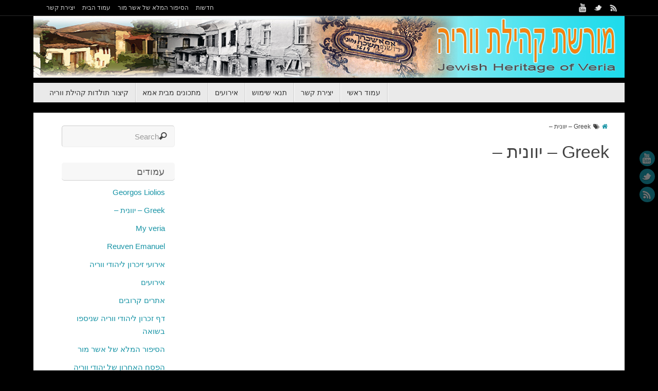

--- FILE ---
content_type: text/html; charset=UTF-8
request_url: http://veria-greece.com/index.php/greek/
body_size: 7498
content:
<!DOCTYPE html>
<html dir="rtl" lang="he-IL">
<head>

<meta http-equiv="X-UA-Compatible" content="IE=edge,chrome=1" />
<meta name="viewport" content="width=device-width, user-scalable=no, initial-scale=1.0, minimum-scale=1.0, maximum-scale=1.0">
<meta http-equiv="Content-Type" content="text/html; charset=UTF-8" />
<link rel="profile" href="http://gmpg.org/xfn/11" />
<link rel="pingback" href="http://veria-greece.com/xmlrpc.php" />
<title>Greek &#8211; יוונית  &#8211; | </title>
<link rel="alternate" type="application/rss+xml" title=" &raquo; פיד‏" href="http://veria-greece.com/index.php/feed/" />
<link rel="alternate" type="application/rss+xml" title=" &raquo; פיד תגובות‏" href="http://veria-greece.com/index.php/comments/feed/" />
		<script type="text/javascript">
			window._wpemojiSettings = {"baseUrl":"http:\/\/s.w.org\/images\/core\/emoji\/72x72\/","ext":".png","source":{"concatemoji":"http:\/\/veria-greece.com\/wp-includes\/js\/wp-emoji-release.min.js?ver=4.3.34"}};
			!function(e,n,t){var a;function o(e){var t=n.createElement("canvas"),a=t.getContext&&t.getContext("2d");return!(!a||!a.fillText)&&(a.textBaseline="top",a.font="600 32px Arial","flag"===e?(a.fillText(String.fromCharCode(55356,56812,55356,56807),0,0),3e3<t.toDataURL().length):(a.fillText(String.fromCharCode(55357,56835),0,0),0!==a.getImageData(16,16,1,1).data[0]))}function i(e){var t=n.createElement("script");t.src=e,t.type="text/javascript",n.getElementsByTagName("head")[0].appendChild(t)}t.supports={simple:o("simple"),flag:o("flag")},t.DOMReady=!1,t.readyCallback=function(){t.DOMReady=!0},t.supports.simple&&t.supports.flag||(a=function(){t.readyCallback()},n.addEventListener?(n.addEventListener("DOMContentLoaded",a,!1),e.addEventListener("load",a,!1)):(e.attachEvent("onload",a),n.attachEvent("onreadystatechange",function(){"complete"===n.readyState&&t.readyCallback()})),(a=t.source||{}).concatemoji?i(a.concatemoji):a.wpemoji&&a.twemoji&&(i(a.twemoji),i(a.wpemoji)))}(window,document,window._wpemojiSettings);
		</script>
		<style type="text/css">
img.wp-smiley,
img.emoji {
	display: inline !important;
	border: none !important;
	box-shadow: none !important;
	height: 1em !important;
	width: 1em !important;
	margin: 0 .07em !important;
	vertical-align: -0.1em !important;
	background: none !important;
	padding: 0 !important;
}
</style>
<link rel='stylesheet' id='tempera-fonts-css'  href='http://veria-greece.com/wp-content/themes/tempera/fonts/fontfaces.css?ver=4.3.34' type='text/css' media='all' />
<link rel='stylesheet' id='tempera-style-css'  href='http://veria-greece.com/wp-content/themes/tempera/style.css?ver=4.3.34' type='text/css' media='all' />
<script type='text/javascript' src='http://veria-greece.com/wp-includes/js/jquery/jquery.js?ver=1.11.3'></script>
<script type='text/javascript' src='http://veria-greece.com/wp-includes/js/jquery/jquery-migrate.min.js?ver=1.2.1'></script>
<script type='text/javascript' src='http://veria-greece.com/wp-content/themes/tempera/js/frontend.js?ver=4.3.34'></script>
<link rel="EditURI" type="application/rsd+xml" title="RSD" href="http://veria-greece.com/xmlrpc.php?rsd" />
<link rel="wlwmanifest" type="application/wlwmanifest+xml" href="http://veria-greece.com/wp-includes/wlwmanifest.xml" /> 
<link rel="stylesheet" href="http://veria-greece.com/wp-content/themes/tempera/rtl.css" type="text/css" media="screen" /><meta name="generator" content="WordPress 4.3.34" />
<link rel='canonical' href='http://veria-greece.com/index.php/greek/' />
<link rel='shortlink' href='http://veria-greece.com/?p=171' />
<style type="text/css" id="custom-background-css">
body.custom-background { background-color: #000000; }
</style>
<style type="text/css"> #header, #main, #topbar-inner { max-width: 1150px; } #container.one-column { } #container.two-columns-right #secondary { width:250px; float:right; } #container.two-columns-right #content { width:810px; float:left; } /*fallback*/ #container.two-columns-right #content { width:calc(100% - 280px); float:left; } #container.two-columns-left #primary { width:250px; float:left; } #container.two-columns-left #content { width:810px; float:right; } /*fallback*/ #container.two-columns-left #content { width:-moz-calc(100% - 280px); float:right; width:-webkit-calc(100% - 280px); width:calc(100% - 280px); } #container.three-columns-right .sidey { width:125px; float:left; } #container.three-columns-right #primary { margin-left:30px; margin-right:30px; } #container.three-columns-right #content { width:780px; float:left; } /*fallback*/ #container.three-columns-right #content { width:-moz-calc(100% - 310px); float:left; width:-webkit-calc(100% - 310px); width:calc(100% - 310px);} #container.three-columns-left .sidey { width:125px; float:left; } #container.three-columns-left #secondary {margin-left:30px; margin-right:30px; } #container.three-columns-left #content { width:780px; float:right;} /*fallback*/ #container.three-columns-left #content { width:-moz-calc(100% - 310px); float:right; width:-webkit-calc(100% - 310px); width:calc(100% - 310px); } #container.three-columns-sided .sidey { width:125px; float:left; } #container.three-columns-sided #secondary { float:right; } #container.three-columns-sided #content { width:780px; float:right; /*fallback*/ width:-moz-calc(100% - 310px); float:right; width:-webkit-calc(100% - 310px); float:right; width:calc(100% - 310px); float:right; margin: 0 155px 0 -1090px; } body { font-family: Arial, Helvetica, sans-serif; } #content h1.entry-title a, #content h2.entry-title a, #content h1.entry-title , #content h2.entry-title { font-family: inherit; } .widget-title, .widget-title a { line-height: normal; font-family: Open Sans Light; } .entry-content h1, .entry-content h2, .entry-content h3, .entry-content h4, .entry-content h5, .entry-content h6, #comments #reply-title, .nivo-caption h2, #front-text1 h1, #front-text2 h1, .column-header-image { font-family: Open Sans Light; } #site-title span a { font-family: Arial, Helvetica, sans-serif; } #access ul li a, #access ul li a span { font-family: Arial Black, Gadget, sans-serif; } body { color: #444444; background-color: #171717 } a { color: #1693A5; } a:hover,.entry-meta span a:hover, .comments-link a:hover { color: #D6341D; } #header { background-color: ; } #site-title span a { color:#1693A5; } #site-description { color:#999999; } .socials a { background-color: #1693A5; } .socials-hover { background-color: #D6341D; } /* Main menu top level */ #access a, #nav-toggle span { color: #333333; } #access, #nav-toggle {background-color: #EAEAEA; } #access > .menu > ul > li > a > span { border-color: #cccccc; -moz-box-shadow: 1px 0 0 #ffffff; -webkit-box-shadow: 1px 0 0 #ffffff; box-shadow: 1px 0 0 #ffffff; } #access a:hover {background-color: #f7f7f7; } #access ul li.current_page_item > a, #access ul li.current-menu-item > a, #access ul li.current_page_ancestor > a, #access ul li.current-menu-ancestor > a { background-color: #f7f7f7; } /* Main menu Submenus */ #access > .menu > ul > li > ul:before {border-bottom-color:#2D2D2D;} #access ul ul ul:before { border-right-color:#2D2D2D;} #access ul ul li { background-color:#2D2D2D; border-top-color:#3b3b3b; border-bottom-color:#222222} #access ul ul li a{color:#BBBBBB} #access ul ul li a:hover{background:#3b3b3b} #access ul ul li.current_page_item > a, #access ul ul li.current-menu-item > a, #access ul ul li.current_page_ancestor > a, #access ul ul li.current-menu-ancestor > a { background-color:#3b3b3b; } #topbar { background-color: #000000;border-bottom-color:#282828; box-shadow:3px 0 3px #000000; } .topmenu ul li a { color: #CCCCCC; } .topmenu ul li a:hover { color: #EEEEEE; border-bottom-color: #1693A5; } #main { background-color: #FFFFFF; } #author-info, #entry-author-info, .page-title { border-color: #1693A5; background: #F7F7F7; } #entry-author-info #author-avatar, #author-info #author-avatar { border-color: #EEEEEE; } .sidey .widget-container { color: #333333; background-color: ; } .sidey .widget-title { color: #666666; background-color: #F7F7F7;border-color:#cfcfcf;} .sidey .widget-container a {color:;} .sidey .widget-container a:hover {color:;} .entry-content h1, .entry-content h2, .entry-content h3, .entry-content h4, .entry-content h5, .entry-content h6 { color: #444444; } .sticky .entry-header {border-color:#1693A5 } .entry-title, .entry-title a { color: #444444; } .entry-title a:hover { color: #000000; } #content h3.entry-format { color: #333333; background-color: #EAEAEA; } #footer { color: #AAAAAA; background-color: ; } #footer2 { color: #AAAAAA; background-color: #F7F7F7; } #footer a { color: ; } #footer a:hover { color: ; } #footer2 a, .footermenu ul li:after { color: ; } #footer2 a:hover { color: ; } #footer .widget-container { color: #333333; background-color: ; } #footer .widget-title { color: #666666; background-color: #F7F7F7;border-color:#cfcfcf } a.continue-reading-link, #cryout_ajax_more_trigger { color:#333333 !important; background:#EAEAEA; border-bottom-color:#1693A5; } a.continue-reading-link:after { background-color:#D6341D; } a.continue-reading-link i.icon-right-dir {color:#1693A5} a.continue-reading-link:hover i.icon-right-dir {color:#D6341D} .page-link a, .page-link > span > em {border-color:#CCCCCC} .columnmore a {background:#D6341D;color:#F7F7F7} .columnmore a:hover {background:#1693A5;} .file, .button, #respond .form-submit input#submit, input[type=submit], input[type=reset] { background-color: #FFFFFF; border-color: #CCCCCC; box-shadow: 0 -10px 10px 0 #F7F7F7 inset; } .file:hover, .button:hover, #respond .form-submit input#submit:hover { background-color: #F7F7F7; } .entry-content tr th, .entry-content thead th { color: #444444; } .entry-content fieldset, #content tr td,#content tr th, #content thead th { border-color: #CCCCCC; } #content tr.even td { background-color: #F7F7F7 !important; } hr { background-color: #CCCCCC; } input[type="text"], input[type="password"], input[type="email"], input[type="file"], textarea, select, input[type="color"],input[type="date"],input[type="datetime"],input[type="datetime-local"],input[type="month"],input[type="number"],input[type="range"], input[type="search"],input[type="tel"],input[type="time"],input[type="url"],input[type="week"] { background-color: #F7F7F7; border-color: #CCCCCC #EEEEEE #EEEEEE #CCCCCC; color: #444444; } input[type="submit"], input[type="reset"] { color: #444444; background-color: #FFFFFF; border-color: #CCCCCC; box-shadow: 0 -10px 10px 0 #F7F7F7 inset; } input[type="text"]:hover, input[type="password"]:hover, input[type="email"]:hover, textarea:hover, input[type="color"]:hover, input[type="date"]:hover, input[type="datetime"]:hover, input[type="datetime-local"]:hover, input[type="month"]:hover, input[type="number"]:hover, input[type="range"]:hover, input[type="search"]:hover, input[type="tel"]:hover, input[type="time"]:hover, input[type="url"]:hover, input[type="week"]:hover { background-color: rgba(247,247,247,0.4); } .entry-content code { border-color: #CCCCCC; border-bottom-color:#1693A5;} .entry-content pre { border-color: #CCCCCC; background-color:#F7F7F7;} .entry-content blockquote { border-color: #EEEEEE; } abbr, acronym { border-color: #444444; } .comment-meta a { color: #444444; } #respond .form-allowed-tags { color: #999999; } .reply a{ background-color: #F7F7F7; border-color: #EEEEEE; } .reply a:hover { background-color: #EAEAEA;color: #1693A5; } .entry-meta .icon-metas:before {color:#CCCCCC;} .entry-meta span a, .comments-link a {color:#666666;} .entry-meta span a:hover, .comments-link a:hover {color:;} .nav-next a:hover {} .nav-previous a:hover { } .pagination { border-color:#ededed;} .pagination span, .pagination a { background:#F7F7F7; border-left-color:#dddddd; border-right-color:#ffffff; } .pagination a:hover { background: #ffffff; } #searchform input[type="text"] {color:#999999;} .caption-accented .wp-caption { background-color:rgba(22,147,165,0.8); color:#FFFFFF} .tempera-image-one .entry-content img[class*='align'],.tempera-image-one .entry-summary img[class*='align'], .tempera-image-two .entry-content img[class*='align'],.tempera-image-two .entry-summary img[class*='align'] { border-color:#1693A5;} #content p, #content ul, #content ol, #content, #frontpage blockquote { text-align:Default ; } #content p, #content ul, #content ol, .widget-area, .widget-area a, table, table td { font-size:15px; word-spacing:Default; letter-spacing:Default; } #content p, #content ul, #content ol, .widget-area, .widget-area a { line-height:1.7em; } #content h1.entry-title, #content h2.entry-title { font-size:34px ;} .widget-title, .widget-title a { font-size:18px ;} #content .entry-content h1 { font-size: 38px;} #content .entry-content h2 { font-size: 34px;} #content .entry-content h3 { font-size: 29px;} #content .entry-content h4 { font-size: 24px;} #content .entry-content h5 { font-size: 19px;} #content .entry-content h6 { font-size: 14px;} #site-title span a { font-size:38px ;} #access ul li a { font-size:14px ;} #access ul ul ul a {font-size:12px;} .nocomments, .nocomments2 {display:none;} #header-container > div { margin:40px 0 0 0px;} #content p, #content ul, #content ol, #content dd, #content pre, #content hr { margin-bottom: 0.7em; } #nav-toggle { text-align: left; } #toTop {background:#FFFFFF;margin-left:1300px;} #toTop {margin-right:1300px;-moz-border-radius:10px 0 0 10px;-webkit-border-radius:10px 0 0 10px;border-radius:10px 0 0 10px;} #toTop:hover .icon-back2top:before {color:#D6341D;} #main {margin-top:20px; } #forbottom {margin-left: 30px; margin-right: 30px;} #header-widget-area { width: 33%; } #branding { height:120px; } </style> 
<style type="text/css">/* Tempera Custom CSS */</style>
<link rel='stylesheet' id='tempera_style_mobile'  href='http://veria-greece.com/wp-content/themes/tempera/styles/style-mobile.css' type='text/css' media='all' /><script type="text/javascript">var cryout_global_content_width = 900;var cryout_toTop_offset = 1150;var cryout_toTop_offset =  1150;</script><!--[if lt IE 9]>
<script>
document.createElement('header');
document.createElement('nav');
document.createElement('section');
document.createElement('article');
document.createElement('aside');
document.createElement('footer');
</script>
<![endif]-->
<script type="text/javascript">
function makeDoubleDelegate(function1, function2) {
	/* concatenate functions */
    return function() { if (function1) function1(); if (function2) function2(); }
}

function tempera_onload() {
    /* Add responsive videos */
    jQuery(".entry-content").fitVids();
	}; // tempera_onload

jQuery(document).ready(function(){
	/* enable mobile menu handle */
	tempera_mobilemenu_init();
});

// make sure not to lose previous onload events
window.onload = makeDoubleDelegate(window.onload, tempera_onload );
</script>
</head>
<body class="rtl page page-id-171 page-template-default custom-background tempera-image-one caption-dark">


<div id="wrapper" class="hfeed">
<div id="topbar" ><div id="topbar-inner"> <nav class="topmenu"><ul id="menu-%d7%aa%d7%a4%d7%a8%d7%99%d7%98-%d7%a2%d7%9c%d7%99%d7%95%d7%9f" class="menu"><li id="menu-item-185" class="menu-item menu-item-type-post_type menu-item-object-page menu-item-185"><a href="http://veria-greece.com/index.php/news/">חדשות</a></li>
<li id="menu-item-191" class="menu-item menu-item-type-post_type menu-item-object-page current-menu-ancestor current-menu-parent current_page_parent current_page_ancestor menu-item-has-children menu-item-191"><a href="http://veria-greece.com/index.php/asher-mor/">הסיפור המלא של אשר מור</a></li>
<li id="menu-item-207" class="menu-item menu-item-type-custom menu-item-object-custom menu-item-207"><a href="/">עמוד הבית</a></li>
<li id="menu-item-214" class="menu-item menu-item-type-post_type menu-item-object-page menu-item-214"><a href="http://veria-greece.com/index.php/contact/">יצירת קשר</a></li>
</ul></nav><div class="socials" id="sheader">
			<a  target="_blank"  rel="nofollow" href="#"
			class="socialicons social-YouTube" title="YouTube">
				<img alt="YouTube" src="http://veria-greece.com/wp-content/themes/tempera/images/socials/YouTube.png" />
			</a>
			<a  target="_blank"  rel="nofollow" href="#"
			class="socialicons social-Twitter" title="Twitter">
				<img alt="Twitter" src="http://veria-greece.com/wp-content/themes/tempera/images/socials/Twitter.png" />
			</a>
			<a  target="_blank"  rel="nofollow" href="#"
			class="socialicons social-RSS" title="RSS">
				<img alt="RSS" src="http://veria-greece.com/wp-content/themes/tempera/images/socials/RSS.png" />
			</a></div> </div></div>
<div class="socials" id="srights">
			<a  target="_blank"  rel="nofollow" href="#"
			class="socialicons social-YouTube" title="YouTube">
				<img alt="YouTube" src="http://veria-greece.com/wp-content/themes/tempera/images/socials/YouTube.png" />
			</a>
			<a  target="_blank"  rel="nofollow" href="#"
			class="socialicons social-Twitter" title="Twitter">
				<img alt="Twitter" src="http://veria-greece.com/wp-content/themes/tempera/images/socials/Twitter.png" />
			</a>
			<a  target="_blank"  rel="nofollow" href="#"
			class="socialicons social-RSS" title="RSS">
				<img alt="RSS" src="http://veria-greece.com/wp-content/themes/tempera/images/socials/RSS.png" />
			</a></div>
<div id="header-full">
	<header id="header">
		<div id="masthead">
			<div id="branding" role="banner" >
				<img id="bg_image" alt="" title="" src="http://veria-greece.com/wp-content/uploads/2016/08/cropped-upper_logo.jpg"  /><div id="header-container">
<div><div id="site-title"><span> <a href="http://veria-greece.com/" title="" rel="home"></a> </span></div><div id="site-description" ></div></div></div>								<div style="clear:both;"></div>
			</div><!-- #branding -->
			<a id="nav-toggle"><span>&nbsp;</span></a>
			<nav id="access" role="navigation">
				<div class="skip-link screen-reader-text"><a href="#content" title="Skip to content">Skip to content</a></div>
<div class="menu"><ul id="prime_nav" class="menu"><li id="menu-item-278" class="menu-item menu-item-type-post_type menu-item-object-page menu-item-278"><a href="http://veria-greece.com/index.php/history-of-jewish-comunity/"><span>קיצור תולדות קהילת ווריה</span></a></li>
<li id="menu-item-287" class="menu-item menu-item-type-post_type menu-item-object-page menu-item-287"><a href="http://veria-greece.com/index.php/recepice-from-mome/"><span>מתכונים מבית אמא</span></a></li>
<li id="menu-item-298" class="menu-item menu-item-type-post_type menu-item-object-page menu-item-298"><a href="http://veria-greece.com/index.php/events/"><span>אירועים</span></a></li>
<li id="menu-item-251" class="menu-item menu-item-type-post_type menu-item-object-page menu-item-251"><a href="http://veria-greece.com/index.php/terms-conditions/"><span>תנאי שימוש</span></a></li>
<li id="menu-item-380" class="menu-item menu-item-type-post_type menu-item-object-page menu-item-380"><a href="http://veria-greece.com/index.php/contact/"><span>יצירת קשר</span></a></li>
<li id="menu-item-384" class="menu-item menu-item-type-custom menu-item-object-custom menu-item-home menu-item-384"><a href="http://veria-greece.com/"><span>עמוד ראשי</span></a></li>
</ul></div>			</nav><!-- #access -->		
		</div><!-- #masthead -->
	</header><!-- #header -->
</div><!-- #header-full -->

<div style="clear:both;height:0;"> </div>

<div id="main">
		<div id="toTop"><i class="icon-back2top"></i> </div>	<div  id="forbottom" >
		
		<div style="clear:both;"> </div>

				<section id="container" class="two-columns-right">

			<div id="content" role="main">
			<div class="breadcrumbs"><a href="http://veria-greece.com"><i class="icon-homebread"></i></a><i class='icon-angle-right'></i> Greek &#8211; יוונית  &#8211;</div>
				
				<div id="post-171" class="post-171 page type-page status-publish hentry">
											<h1 class="entry-title">Greek &#8211; יוונית  &#8211;</h1>
					
					<div class="entry-content">
												<div style="clear:both;"></div>
																	</div><!-- .entry-content -->
				</div><!-- #post-## -->

				 <div id="comments" class="hideme">  <p class="nocomments2">Comments are closed</p> </div><!-- #comments -->

						</div><!-- #content -->
					<div id="secondary" class="widget-area sidey" role="complementary">
		
			<ul class="xoxo">
								<li id="search-3" class="widget-container widget_search"> 
<form method="get" id="searchform" action="http://veria-greece.com/">
<input type="text" value="Search" name="s" id="s" 
	onblur="if (this.value == '') {this.value = 'Search';}" 
	onfocus="if (this.value == 'Search') {this.value = '';}" 
/>
<input type="submit" id="searchsubmit" value="&#xe816;" />
</form></li><li id="pages-2" class="widget-container widget_pages"><h3 class="widget-title">עמודים</h3>		<ul>
			<li class="page_item page-item-362"><a href="http://veria-greece.com/index.php/georgos-liolios/">Georgos Liolios</a></li>
<li class="page_item page-item-171 current_page_item"><a href="http://veria-greece.com/index.php/greek/">Greek &#8211; יוונית  &#8211;</a></li>
<li class="page_item page-item-369"><a href="http://veria-greece.com/index.php/my-veria/">My veria</a></li>
<li class="page_item page-item-365"><a href="http://veria-greece.com/index.php/reuven-emanuel-2/">Reuven Emanuel</a></li>
<li class="page_item page-item-173"><a href="http://veria-greece.com/index.php/memoriens-ceremonies/">אירועי זיכרון ליהודי ווריה</a></li>
<li class="page_item page-item-291"><a href="http://veria-greece.com/index.php/events/">אירועים</a></li>
<li class="page_item page-item-175"><a href="http://veria-greece.com/index.php/similar-sites/">אתרים קרובים</a></li>
<li class="page_item page-item-435"><a href="http://veria-greece.com/index.php/%d7%93%d7%a3-%d7%96%d7%9b%d7%a8%d7%95%d7%9f-%d7%9c%d7%99%d7%94%d7%95%d7%93%d7%99-%d7%95%d7%95%d7%a8%d7%99%d7%94-%d7%a9%d7%a0%d7%99%d7%a1%d7%a4%d7%95-%d7%91%d7%a9%d7%95%d7%90%d7%94/">דף זכרון ליהודי ווריה שניספו בשואה</a></li>
<li class="page_item page-item-21"><a href="http://veria-greece.com/index.php/asher-mor/">הסיפור המלא של אשר מור</a></li>
<li class="page_item page-item-359"><a href="http://veria-greece.com/index.php/last-pesach-of-the-jewish-comunity/">הפסח האחרון של יהודי ווריה</a></li>
<li class="page_item page-item-2"><a href="http://veria-greece.com/index.php/veria/">ווריה &#8211; veria</a></li>
<li class="page_item page-item-163"><a href="http://veria-greece.com/index.php/veria-general-info/">ווריה &#8211; מידע כללי</a></li>
<li class="page_item page-item-321"><a href="http://veria-greece.com/index.php/memories/">זכרונות וסיפורים מווריה</a></li>
<li class="page_item page-item-117"><a href="http://veria-greece.com/index.php/news/">חדשות</a></li>
<li class="page_item page-item-244"><a href="http://veria-greece.com/index.php/trips-to-veria/">טיולים לווריה</a></li>
<li class="page_item page-item-168"><a href="http://veria-greece.com/index.php/liolios/">יוליוס יורגוס &#8211; Liolios Giorgos</a></li>
<li class="page_item page-item-210"><a href="http://veria-greece.com/index.php/contact/">יצירת קשר</a></li>
<li class="page_item page-item-285"><a href="http://veria-greece.com/index.php/recepice-from-mome/">מתכונים מבית אמא</a></li>
<li class="page_item page-item-356"><a href="http://veria-greece.com/index.php/family-mor-story/">סיפור משפחת מור (בוכורץ)</a></li>
<li class="page_item page-item-120"><a href="http://veria-greece.com/index.php/main-page/">עמוד ראשי</a></li>
<li class="page_item page-item-275"><a href="http://veria-greece.com/index.php/history-of-jewish-comunity/">קיצור תולדות קהילת ווריה</a></li>
<li class="page_item page-item-241"><a href="http://veria-greece.com/index.php/reuven-emanuel/">ראובן עמנואל</a></li>
<li class="page_item page-item-249"><a href="http://veria-greece.com/index.php/terms-conditions/">תנאי שימוש</a></li>
		</ul>
		</li>			</ul>

			
		</div>
		</section><!-- #container -->


	<div style="clear:both;"></div>
	</div> <!-- #forbottom -->


	<footer id="footer" role="contentinfo">
		<div id="colophon">
		
			
			
		</div><!-- #colophon -->

		<div id="footer2">
		
			<div id="site-copyright">האתר הישראלי לשימור המורשת של קהילת ווריה - Veria</div><div class="socials" id="sfooter">
			<a  target="_blank"  rel="nofollow" href="#"
			class="socialicons social-YouTube" title="YouTube">
				<img alt="YouTube" src="http://veria-greece.com/wp-content/themes/tempera/images/socials/YouTube.png" />
			</a>
			<a  target="_blank"  rel="nofollow" href="#"
			class="socialicons social-Twitter" title="Twitter">
				<img alt="Twitter" src="http://veria-greece.com/wp-content/themes/tempera/images/socials/Twitter.png" />
			</a>
			<a  target="_blank"  rel="nofollow" href="#"
			class="socialicons social-RSS" title="RSS">
				<img alt="RSS" src="http://veria-greece.com/wp-content/themes/tempera/images/socials/RSS.png" />
			</a></div>	<span style="display:block;float:right;text-align:right;padding:5px 20px 5px;text-transform:uppercase;font-size:11px;">
	Powered by <a target="_blank" href="http://www.cryoutcreations.eu" title="Tempera Theme by Cryout Creations">Tempera</a> &amp; <a target="_blank" href="http://wordpress.org/"
			title="Semantic Personal Publishing Platform">  WordPress.		</a>
	</span><!-- #site-info -->
				
		</div><!-- #footer2 -->

	</footer><!-- #footer -->

	</div><!-- #main -->
</div><!-- #wrapper -->


<script type='text/javascript' src='http://veria-greece.com/wp-includes/js/comment-reply.min.js?ver=4.3.34'></script>

</body>
</html>


--- FILE ---
content_type: text/css
request_url: http://veria-greece.com/wp-content/themes/tempera/rtl.css
body_size: 1721
content:
/*
Theme Name: Tempera
@update	1.2.4
*/


/* RTL Basics */

body {
	direction:rtl;
	unicode-bidi:embed; }

/* =Structure
-------------------------------------------------------------- */


/* =Global Elements
-------------------------------------------------------------- */

/* Text elements */
ul,ol {
	margin-right:0;
	margin-left:1.5em; }

.widget-area ul ul li { }
#calendar_wrap { margin-right: 10px; }


/* Text meant only for screen readers */
.screen-reader-text {
	right: 9000px;
	left: auto;
	text-indent:-9000px;
	overflow:hidden; }


/* =Header
-------------------------------------------------------------- */

#site-title {
	float: right; }

#site-description {
	clear: right;
	float: right; }

/* =Menu
-------------------------------------------------------------- */
/* =Menu -PRIMARY
-------------------------------------------------------------- */

#access > .menu > ul > li > a:not(:only-child) span:after {
    left: 5px;
	right: auto; }

#access > .menu > ul > li > a:not(:only-child) span {
padding-right: 13px;
padding-left: 18px; }

#access ul ul {
	margin-left:auto;
	margin-right:0px; }

#access > .menu > ul > li > ul:before {
 left: auto;
 right:10px; }

#access ul ul ul:before {
 left: auto;
 right: -6px; }

#access ul ul li { /* level 2 */
	float:right; }

#access ul ul ul {
	left: auto;
	right: 100%; }


/* =Menu -SECONDARY
-------------------------------------------------------------- */

.topmenu { float:left; }

.topmenu ul li { float:right; }

.footermenu { float:right; }

.footermenu > ul {
	float:right;
	margin-left:auto;
	margin-right:20px; }

.footermenu ul li { float:right; }

.footermenu ul li:after {
margin-left:auto;
margin-right:10px; }


/* =Content
-------------------------------------------------------------- */

#content table { text-align: right; }

#content table tr td img { max-width:none; }

#content .format-status .entry-meta2 {
	clear:left;
	float:right;
	margin-right:0;
	padding-right:0; }

.status_content { float:right; }

.entry-meta span, .entry-meta2 span{
	float: right;
	padding-left:6px;
	margin-right:0; }

span.edit-link, .comments-link  {
	float:left;
	margin-left:0;
	margin-right:10px; }

.comments-link {float: left; }

.format-status .avatar { float:right; }

#content h3.entry-format { float:right; }

#content .format-status h3.entry-format { margin-left:10px; }


.entry-content input.file,
.entry-content input.button {
	margin-left: 24px;
	margin-right:0; }
	
.entry-content blockquote.left {
	float: right;
	margin-right: 0;
	margin-left: 24px;
	text-align: left; }
	
.entry-content blockquote.right {
	float: left;
	margin-right: 24px;
	margin-left: 0;
	text-align: right; }
	
#entry-author-info #author-avatar {
	float: right;
	margin: 0 0 0 -104px; }
	
#entry-author-info #author-description {
	float: right;
	margin: 0 104px 0 0; }
	
.pagination span, 
.pagination a,
#respond .required  { float:right; }

#respond label, #commentform { float:right; }

#commentform label { width:15%; }

#respond .comment-notes { 
	float:right;
	text-align:right; }

/* Slider 
-------------------------------------------------------------- */

.nivo-caption {
	left: 60px;
	right: inherit; }


/* Gallery listing
-------------------------------------------------------------- */

.category-gallery .gallery-thumb {
	float: right;
 	margin-left:20px;
	margin-right:0; }


/* Images
-------------------------------------------------------------- */

#content .gallery .gallery-caption { 	margin-right: 0; }

#content .gallery .gallery-item { float: right; }
 
#content .entry-title { float:none; }

/* =Navigation
-------------------------------------------------------------- */
.nav-previous { text-align:left; }
.nav-next { }

/* =Comments
-------------------------------------------------------------- */

.commentlist .avatar {
	right: 0;
	left: auto; }
	
.comment-author .says, #comments .pingback .url  { font-style: normal; }

/* Comments form */
.children #respond { margin: 0 0 0 48px; }

/* =Widget Areas
-------------------------------------------------------------- */

#header-widget-area {
	right: inherit; 
	left: 0; }

.widget-title {
	text-align:right;
	padding-left:0 !important;
	padding-right:20px !important; }

.widget-area ul { margin-right: 0; }

.widget-area ul ul {
	margin-right: 1.3em;
	margin-left: 0; }
	
#wp-calendar caption { text-align: right; }

#wp-calendar tfoot #next { 	text-align: left; }

/* Main sidebars */
#main .widget-area ul {
	margin-right: 0;
	padding: 0 0 0 20px; }
	
#main .widget-area ul ul {
	margin-right: 1.3em;
	margin-left: 0; }

/* =Footer
-------------------------------------------------------------- */
#site-generator { font-style:normal; }

#site-generator a {
	background-position: right center;
	padding-right: 20px;
	padding-left: 0; }

#header-container > div#sheader { 
	left: 0; 
	right: auto; }
	
.theme-default .nivo-controlNav:before, 
.theme-default .nivo-controlNav:after { 
	display: block; }
	
.columnmore { 
	float: left; 
	left: -10px; 
	right: inherit; }
	
.reply a { text-align:left; }

.commentlist .avatar,
.avatar-container,
.icon-replies { 
	float:right; }
	
.commentlist .children { 
	margin-left: 0; 
	margin-right: 20px; }
	
.icon-angle-right:before { content: '\e833'; }

#toTop {
	-moz-border-radius: 4px 0 0 4px;
	-webkit-border-radius: 4px 0 0 4px;
	border-radius:  4px 0 0 4px; }
	
#nav-toggle { text-align: right !important; }

#container.two-columns-right #secondary { 
	float: left !important; }

#container.two-columns-right #content {
	float: right !important; }
	
/* =Magazine Layout
-------------------------------------------------------------- */
.magazine-layout #content article.post, .magazine-layout.search #content article {
    float: right;
    margin-right: 0;
}
.magazine-layout #content article:nth-of-type(2n+1) {
    margin-left: 4%;
}

/* mobile menu sub-sub items fix */
@media screen and (max-width: 640px) {
	body #access > .menu ul ul ul { right: 0; left: initial; }
}

/* NIF */